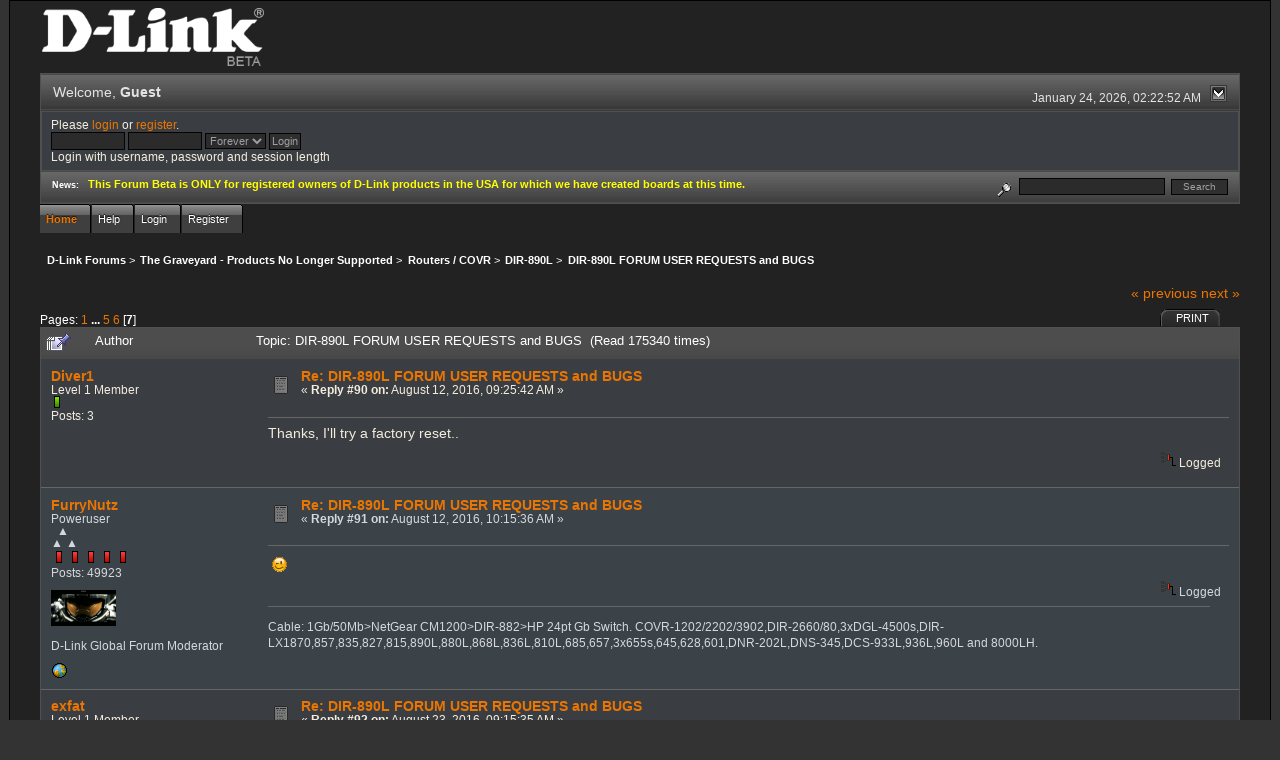

--- FILE ---
content_type: text/html; charset=ISO-8859-1
request_url: http://forums.dlink.com/index.php?PHPSESSID=sac49lgc2pfpptp5cbhs8ou8b5&topic=73912.0;prev_next=next
body_size: 11523
content:
<!DOCTYPE html PUBLIC "-//W3C//DTD XHTML 1.0 Transitional//EN" "http://www.w3.org/TR/xhtml1/DTD/xhtml1-transitional.dtd">
<html xmlns="http://www.w3.org/1999/xhtml"><head>
	<link rel="stylesheet" type="text/css" href="http://forums.dlink.com/Themes/blackrain_202/css/index.css?fin20" />
	<link rel="stylesheet" type="text/css" href="http://forums.dlink.com/Themes/blackrain_202/css/webkit.css" />
	<script type="text/javascript" src="http://forums.dlink.com/Themes/default/scripts/script.js?fin20"></script>
	<script type="text/javascript" src="http://forums.dlink.com/Themes/blackrain_202/scripts/jquery-1.6.4.min.js"></script>
	<script type="text/javascript" src="http://forums.dlink.com/Themes/blackrain_202/scripts/hoverIntent.js"></script>
	<script type="text/javascript" src="http://forums.dlink.com/Themes/blackrain_202/scripts/superfish.js"></script>
	<script type="text/javascript" src="http://forums.dlink.com/Themes/blackrain_202/scripts/theme.js?fin20"></script>
	<script type="text/javascript"><!-- // --><![CDATA[
		var smf_theme_url = "http://forums.dlink.com/Themes/blackrain_202";
		var smf_default_theme_url = "http://forums.dlink.com/Themes/default";
		var smf_images_url = "http://forums.dlink.com/Themes/blackrain_202/images";
		var smf_scripturl = "http://forums.dlink.com/index.php?PHPSESSID=sac49lgc2pfpptp5cbhs8ou8b5&amp;";
		var smf_iso_case_folding = false;
		var smf_charset = "ISO-8859-1";
		var ajax_notification_text = "Loading...";
		var ajax_notification_cancel_text = "Cancel";
	// ]]></script>
	<meta http-equiv="Content-Type" content="text/html; charset=ISO-8859-1" />
	<meta name="description" content="DIR-890L FORUM USER REQUESTS and BUGS" />
	<title>DIR-890L FORUM USER REQUESTS and BUGS</title>
	<meta name="robots" content="noindex" />
	<link rel="canonical" href="http://forums.dlink.com/index.php?topic=61577.90" />
	<link rel="help" href="http://forums.dlink.com/index.php?PHPSESSID=sac49lgc2pfpptp5cbhs8ou8b5&amp;action=help" />
	<link rel="search" href="http://forums.dlink.com/index.php?PHPSESSID=sac49lgc2pfpptp5cbhs8ou8b5&amp;action=search" />
	<link rel="contents" href="http://forums.dlink.com/index.php?PHPSESSID=sac49lgc2pfpptp5cbhs8ou8b5&amp;" />
	<link rel="alternate" type="application/rss+xml" title="D-Link Forums - RSS" href="http://forums.dlink.com/index.php?PHPSESSID=sac49lgc2pfpptp5cbhs8ou8b5&amp;type=rss;action=.xml" />
	<link rel="prev" href="http://forums.dlink.com/index.php?PHPSESSID=sac49lgc2pfpptp5cbhs8ou8b5&amp;topic=61577.0;prev_next=prev" />
	<link rel="next" href="http://forums.dlink.com/index.php?PHPSESSID=sac49lgc2pfpptp5cbhs8ou8b5&amp;topic=61577.0;prev_next=next" />
	<link rel="index" href="http://forums.dlink.com/index.php?PHPSESSID=sac49lgc2pfpptp5cbhs8ou8b5&amp;board=458.0" />
<script type="text/javascript">
	$(document).ready(function() { 
	$("#tabs6").superfish(); 
	});
</script>
<script type="text/javascript">
	$(document).ready(function() { 
	$("ul.admin_menu").superfish(); 
	});
</script>
</head>
<body>
<div id="br_wrap">
	 <div id="outsideborder1">
		  <div id="insideborder1">
				<table width="100%" cellpadding="0" cellspacing="0" border="0">
					 <tr>
				<td>
				<a href="http://forums.dlink.com/index.php?PHPSESSID=sac49lgc2pfpptp5cbhs8ou8b5&amp;" title=""><img src="http://forums.dlink.com/Themes/blackrain_202/images/dlink_beta_logo.png" style="cursor: pointer; margin: 2px; width: 222px; padding: 5px 0 5px 0; alt=""/></a>
				</td>
			</tr>
		</table>
	<div class="tborder">
		<div class="catbg" style="display: none;">
			<img class="floatright" id="smflogo" src="http://forums.dlink.com/Themes/blackrain_202/images/smflogo.png" alt="Simple Machines Forum" />
			<h1 id="forum_name">D-Link Forums
			</h1>
		</div>
		<ul id="greeting_section" class="reset titlebg2">
			<li id="time" class="smalltext floatright">
				January 24, 2026, 02:22:52 AM
				<img id="upshrink" src="http://forums.dlink.com/Themes/blackrain_202/images/upshrink.gif" alt="*" title="Shrink or expand the header." align="bottom" style="display: none;" />
			</li>
			<li id="name">Welcome, <em>Guest</em></li>
		</ul>
		<div id="user_section" class="bordercolor">
			<div class="windowbg2 clearfix">
				<script type="text/javascript" src="http://forums.dlink.com/Themes/default/scripts/sha1.js"></script>
				<form class="windowbg" id="guest_form" action="http://forums.dlink.com/index.php?PHPSESSID=sac49lgc2pfpptp5cbhs8ou8b5&amp;action=login2" method="post" accept-charset="ISO-8859-1"  onsubmit="hashLoginPassword(this, '3a97fa6c9f00219a640976a6340e16a4');">
					Please <a href="http://forums.dlink.com/index.php?PHPSESSID=sac49lgc2pfpptp5cbhs8ou8b5&amp;action=login">login</a> or <a href="http://forums.dlink.com/index.php?PHPSESSID=sac49lgc2pfpptp5cbhs8ou8b5&amp;action=register">register</a>.<br />
					<input type="text" name="user" size="10" class="input_text" />
					<input type="password" name="passwrd" size="10" class="input_password" />
					<select name="cookielength">
						<option value="60">1 Hour</option>
						<option value="1440">1 Day</option>
						<option value="10080">1 Week</option>
						<option value="43200">1 Month</option>
						<option value="-1" selected="selected">Forever</option>
					</select>
					<input type="submit" value="Login" class="button_submit" /><br />
					Login with username, password and session length
					<input type="hidden" name="hash_passwrd" value="" />
				</form>
			</div>
		</div>
		<div id="news_section" class="titlebg2 clearfix">
			<form class="floatright" id="search_form" action="http://forums.dlink.com/index.php?PHPSESSID=sac49lgc2pfpptp5cbhs8ou8b5&amp;action=search2" method="post" accept-charset="ISO-8859-1">
				<a href="http://forums.dlink.com/index.php?PHPSESSID=sac49lgc2pfpptp5cbhs8ou8b5&amp;action=search;advanced" title="Advanced search"><img id="advsearch" src="http://forums.dlink.com/Themes/blackrain_202/images/filter.gif" align="middle" alt="Advanced search" /></a>
				<input type="text" name="search" value="" style="width: 140px;" class="input_text" />&nbsp;
				<input type="submit" name="submit" value="Search" style="width: 11ex;" class="button_submit" />
				<input type="hidden" name="advanced" value="0" />
				<input type="hidden" name="topic" value="61577" />
			</form>
			<div id="random_news"><h3>News:</h3><p><span style="color: yellow;" class="bbc_color"><strong>This Forum Beta is ONLY for registered owners of D-Link products in the USA for which we have created boards at this time.</strong></span></p></div>
		</div>
	</div>
	<script type="text/javascript"><!-- // --><![CDATA[
		var oMainHeaderToggle = new smc_Toggle({
			bToggleEnabled: true,
			bCurrentlyCollapsed: false,
			aSwappableContainers: [
				'user_section',
				'news_section'
			],
			aSwapImages: [
				{
					sId: 'upshrink',
					srcExpanded: smf_images_url + '/upshrink.gif',
					altExpanded: 'Shrink or expand the header.',
					srcCollapsed: smf_images_url + '/upshrink2.gif',
					altCollapsed: 'Shrink or expand the header.'
				}
			],
			oThemeOptions: {
				bUseThemeSettings: false,
				sOptionName: 'collapse_header',
				sSessionVar: 'b130ff1f48',
				sSessionId: '3a97fa6c9f00219a640976a6340e16a4'
			},
			oCookieOptions: {
				bUseCookie: true,
				sCookieName: 'upshrink'
			}
		});
	// ]]></script>
		<ul id="tabs6">
				<li id="button_home">
					<a class="active " href="http://forums.dlink.com/index.php?PHPSESSID=sac49lgc2pfpptp5cbhs8ou8b5&amp;"><span>Home</span></a>
				</li>
				<li id="button_help">
					<a class="" href="http://forums.dlink.com/index.php?PHPSESSID=sac49lgc2pfpptp5cbhs8ou8b5&amp;action=help"><span>Help</span></a>
				</li>
				<li id="button_login">
					<a class="" href="http://forums.dlink.com/index.php?PHPSESSID=sac49lgc2pfpptp5cbhs8ou8b5&amp;action=login"><span>Login</span></a>
				</li>
				<li id="button_register">
					<a class="" href="http://forums.dlink.com/index.php?PHPSESSID=sac49lgc2pfpptp5cbhs8ou8b5&amp;action=register"><span>Register</span></a>
				</li>
			</ul>
  <div style="clear: both;"></div>
	<ul class="linktree" id="linktree_upper">
		<li>
			<a href="http://forums.dlink.com/index.php?PHPSESSID=sac49lgc2pfpptp5cbhs8ou8b5&amp;"><span>D-Link Forums</span></a> &gt;
		</li>
		<li>
			<a href="http://forums.dlink.com/index.php?PHPSESSID=sac49lgc2pfpptp5cbhs8ou8b5&amp;#c53"><span>The Graveyard - Products No Longer Supported</span></a> &gt;
		</li>
		<li>
			<a href="http://forums.dlink.com/index.php?PHPSESSID=sac49lgc2pfpptp5cbhs8ou8b5&amp;board=358.0"><span>Routers / COVR</span></a> &gt;
		</li>
		<li>
			<a href="http://forums.dlink.com/index.php?PHPSESSID=sac49lgc2pfpptp5cbhs8ou8b5&amp;board=458.0"><span>DIR-890L</span></a> &gt;
		</li>
		<li class="last">
			<a href="http://forums.dlink.com/index.php?PHPSESSID=sac49lgc2pfpptp5cbhs8ou8b5&amp;topic=61577.0"><span>DIR-890L FORUM USER REQUESTS and BUGS</span></a>
		</li>
	</ul>
	<div id="bodyarea">
<a id="top"></a>
<a id="msg272047"></a>
<div class="clearfix margintop" id="postbuttons">
	<div class="next"><a href="http://forums.dlink.com/index.php?PHPSESSID=sac49lgc2pfpptp5cbhs8ou8b5&amp;topic=61577.0;prev_next=prev#new">&laquo; previous</a> <a href="http://forums.dlink.com/index.php?PHPSESSID=sac49lgc2pfpptp5cbhs8ou8b5&amp;topic=61577.0;prev_next=next#new">next &raquo;</a></div>
	<div class="margintop middletext floatleft">Pages: <a class="navPages" href="http://forums.dlink.com/index.php?PHPSESSID=sac49lgc2pfpptp5cbhs8ou8b5&amp;topic=61577.0">1</a> <span style="font-weight: bold;" onclick="expandPages(this, 'http://forums.dlink.com/index.php'+'?topic=61577.%1$d', 15, 60, 15);" onmouseover="this.style.cursor = 'pointer';"> ... </span><a class="navPages" href="http://forums.dlink.com/index.php?PHPSESSID=sac49lgc2pfpptp5cbhs8ou8b5&amp;topic=61577.60">5</a> <a class="navPages" href="http://forums.dlink.com/index.php?PHPSESSID=sac49lgc2pfpptp5cbhs8ou8b5&amp;topic=61577.75">6</a> [<strong>7</strong>] </div>
	<div class="nav floatright">
		<div class="buttonlist_bottom">
			<ul class="reset clearfix">
				<li class="last"><a class="button_strip_print" href="http://forums.dlink.com/index.php?PHPSESSID=sac49lgc2pfpptp5cbhs8ou8b5&amp;action=printpage;topic=61577.0" rel="new_win nofollow"><span>Print</span></a></li>
			</ul>
		</div></div>
</div>
<div id="forumposts" class="tborder">
	<h3 class="catbg3">
		<img src="http://forums.dlink.com/Themes/blackrain_202/images/topic/veryhot_post_sticky.gif" align="bottom" alt="" />
		<span>Author</span>
		<span id="top_subject">Topic: DIR-890L FORUM USER REQUESTS and BUGS &nbsp;(Read 175340 times)</span>
	</h3>
	<form action="http://forums.dlink.com/index.php?PHPSESSID=sac49lgc2pfpptp5cbhs8ou8b5&amp;action=quickmod2;topic=61577.90" method="post" accept-charset="ISO-8859-1" name="quickModForm" id="quickModForm" style="margin: 0;" onsubmit="return oQuickModify.bInEditMode ? oQuickModify.modifySave('3a97fa6c9f00219a640976a6340e16a4', 'b130ff1f48') : false">
		<div class="bordercolor">
			<div class="clearfix windowbg largepadding">
				<div class="floatleft poster">
					<h4><a href="http://forums.dlink.com/index.php?PHPSESSID=sac49lgc2pfpptp5cbhs8ou8b5&amp;action=profile;u=93482" title="View the profile of Diver1">Diver1</a></h4>
					<ul class="reset smalltext" id="msg_272047_extra_info">
						<li>Level 1 Member</li>
						<li><img src="http://forums.dlink.com/Themes/blackrain_202/images/star.gif" alt="*" /></li>
						<li>Posts: 3</li>
						<li class="margintop">
							<ul class="reset nolist">
							</ul>
						</li>
					</ul>
				</div>
				<div class="postarea">
					<div class="flow_hidden">
						<div class="keyinfo">
							<div class="messageicon"><img src="http://forums.dlink.com/Themes/blackrain_202/images/post/xx.gif" alt="" border="0" /></div>
							<h5 id="subject_272047">
								<a href="http://forums.dlink.com/index.php?PHPSESSID=sac49lgc2pfpptp5cbhs8ou8b5&amp;topic=61577.msg272047#msg272047" rel="nofollow">Re: DIR-890L FORUM USER REQUESTS and BUGS</a>
							</h5>
							<div class="smalltext">&#171; <strong>Reply #90 on:</strong> August 12, 2016, 09:25:42 AM &#187;</div>
							<div id="msg_272047_quick_mod"></div>
						</div>
					</div>
					<div class="post">
						<hr class="hrcolor" width="100%" size="1" />
						<div class="inner" id="msg_272047">Thanks, I&#039;ll try a factory reset..</div>
					</div>
				</div>
				<div class="moderatorbar">
					<div class="smalltext floatleft" id="modified_272047">
					</div>
					<div class="smalltext largepadding floatright">
						<img src="http://forums.dlink.com/Themes/blackrain_202/images/ip.gif" alt="" border="0" />
						Logged
					</div>
				</div>
			</div>
		</div>
		<div class="bordercolor">
			<a id="msg272049"></a>
			<div class="clearfix topborder windowbg2 largepadding">
				<div class="floatleft poster">
					<h4><a href="http://forums.dlink.com/index.php?PHPSESSID=sac49lgc2pfpptp5cbhs8ou8b5&amp;action=profile;u=17663" title="View the profile of FurryNutz">FurryNutz</a></h4>
					<ul class="reset smalltext" id="msg_272049_extra_info">
						<li>Poweruser</li>
						<li>  &#9650;<br>&#9650; &#9650;</li>
						<li><img src="http://forums.dlink.com/Themes/blackrain_202/images/staradmin_original.gif" alt="*" /><img src="http://forums.dlink.com/Themes/blackrain_202/images/staradmin_original.gif" alt="*" /><img src="http://forums.dlink.com/Themes/blackrain_202/images/staradmin_original.gif" alt="*" /><img src="http://forums.dlink.com/Themes/blackrain_202/images/staradmin_original.gif" alt="*" /><img src="http://forums.dlink.com/Themes/blackrain_202/images/staradmin_original.gif" alt="*" /></li>
						<li>Posts: 49923</li>
						<li class="margintop" style="overflow: auto;"><img class="avatar" src="http://forums.dlink.com/index.php?PHPSESSID=sac49lgc2pfpptp5cbhs8ou8b5&amp;action=dlattach;attach=1933;type=avatar" alt="" /></li>
						<li class="margintop">D-Link Global Forum Moderator</li>
						<li class="margintop">
							<ul class="reset nolist">
								<li><a href="http://forums.dlink.com/index.php?PHPSESSID=sac49lgc2pfpptp5cbhs8ou8b5&amp;topic=54498.0" title="Router Troubleshooting" target="_blank" class="new_win"><img src="http://forums.dlink.com/Themes/blackrain_202/images/www_sm.gif" alt="Router Troubleshooting" border="0" /></a></li>
							</ul>
						</li>
					</ul>
				</div>
				<div class="postarea">
					<div class="flow_hidden">
						<div class="keyinfo">
							<div class="messageicon"><img src="http://forums.dlink.com/Themes/blackrain_202/images/post/xx.gif" alt="" border="0" /></div>
							<h5 id="subject_272049">
								<a href="http://forums.dlink.com/index.php?PHPSESSID=sac49lgc2pfpptp5cbhs8ou8b5&amp;topic=61577.msg272049#msg272049" rel="nofollow">Re: DIR-890L FORUM USER REQUESTS and BUGS</a>
							</h5>
							<div class="smalltext">&#171; <strong>Reply #91 on:</strong> August 12, 2016, 10:15:36 AM &#187;</div>
							<div id="msg_272049_quick_mod"></div>
						</div>
					</div>
					<div class="post">
						<hr class="hrcolor" width="100%" size="1" />
						<div class="inner" id="msg_272049">&nbsp;<img src="http://forums.dlink.com/Smileys/default/wink.gif" alt=";&#41;" title="Wink" class="smiley" /></div>
					</div>
				</div>
				<div class="moderatorbar">
					<div class="smalltext floatleft" id="modified_272049">
					</div>
					<div class="smalltext largepadding floatright">
						<img src="http://forums.dlink.com/Themes/blackrain_202/images/ip.gif" alt="" border="0" />
						Logged
					</div>
					<div class="signature" id="msg_272049_signature">Cable: 1Gb/50Mb&gt;NetGear CM1200&gt;DIR-882&gt;HP 24pt Gb Switch. COVR-1202/2202/3902,DIR-2660/80,3xDGL-4500s,DIR-LX1870,857,835,827,815,890L,880L,868L,836L,810L,685,657,3x655s,645,628,601,DNR-202L,DNS-345,DCS-933L,936L,960L and 8000LH.</div>
				</div>
			</div>
		</div>
		<div class="bordercolor">
			<a id="msg272459"></a>
			<div class="clearfix topborder windowbg largepadding">
				<div class="floatleft poster">
					<h4><a href="http://forums.dlink.com/index.php?PHPSESSID=sac49lgc2pfpptp5cbhs8ou8b5&amp;action=profile;u=92566" title="View the profile of exfat">exfat</a></h4>
					<ul class="reset smalltext" id="msg_272459_extra_info">
						<li>Level 1 Member</li>
						<li><img src="http://forums.dlink.com/Themes/blackrain_202/images/star.gif" alt="*" /></li>
						<li>Posts: 3</li>
						<li class="margintop">
							<ul class="reset nolist">
							</ul>
						</li>
					</ul>
				</div>
				<div class="postarea">
					<div class="flow_hidden">
						<div class="keyinfo">
							<div class="messageicon"><img src="http://forums.dlink.com/Themes/blackrain_202/images/post/xx.gif" alt="" border="0" /></div>
							<h5 id="subject_272459">
								<a href="http://forums.dlink.com/index.php?PHPSESSID=sac49lgc2pfpptp5cbhs8ou8b5&amp;topic=61577.msg272459#msg272459" rel="nofollow">Re: DIR-890L FORUM USER REQUESTS and BUGS</a>
							</h5>
							<div class="smalltext">&#171; <strong>Reply #92 on:</strong> August 23, 2016, 09:15:35 AM &#187;</div>
							<div id="msg_272459_quick_mod"></div>
						</div>
					</div>
					<div class="post">
						<hr class="hrcolor" width="100%" size="1" />
						<div class="inner" id="msg_272459"><div class="quoteheader"><div class="topslice_quote"><a href="http://forums.dlink.com/index.php?PHPSESSID=sac49lgc2pfpptp5cbhs8ou8b5&amp;topic=61577.msg270147#msg270147">Quote from: FurryNutz on June 12, 2016, 10:29:27 AM</a></div></div><blockquote class="bbc_standard_quote"><br />NTFS works for me on my OSX devices. Has for years.<br /><br />D-Link reserved exFat for there NAS storage systems. Not much call for that level of feature for home class routers where NTFS works for general use. Even though routers can handle some storage solutions, it&#039;s not meant to compete with NAS solutions so you wont get same performances as NAS. Especially with USB being a bottle neck and the many kinds of USB drives and drives that are inside them. <br /><br />I recommend if you wanting exFat solutions and good storage performances, NAS should be on your list of items to review and consider. I enjoy my DNS-345 greatly.<br /><br /><div class="quoteheader"><div class="topslice_quote"><a href="http://forums.dlink.com/index.php?PHPSESSID=sac49lgc2pfpptp5cbhs8ou8b5&amp;topic=61577.msg270143#msg270143">Quote from: exfat on June 12, 2016, 08:59:01 AM</a></div></div><blockquote class="bbc_alternate_quote">UI bug in 1.09 - navigation headers disappear when you navigate deeper into certain areas, and you have to use the &quot;back&quot; option to get to where you started since the header is missing.<br /><br />The lack of exFAT support is surprising - and disappointing - an excellent cross-OS format.&nbsp; D-Link should prioritize this - would make life a lot easier for those with both OS X and Windows computers.<br /></blockquote><div class="quotefooter"><div class="botslice_quote"></div></div></blockquote><div class="quotefooter"><div class="botslice_quote"></div></div><br />Come on, using NTFS drives with OS X is an utter mess - assuming you want WRITE access...&nbsp; You need 3rd party software and have a good deal of faith.<br /><br />NTFS is overly proprietary - ExFat is far more universal.&nbsp; If D-Link can do ExFat (obviously they can) then it&#039;s simply pigheaded not to implement it.<br /><br />In any case, my damn 890L AC3200 lost it&#039;s WAN port over the weekend - so I bought an ASUS instead.&nbsp; What a fantastic software difference!&nbsp; The ASUS has vastly superior options - makes the 890L&#039;s software look like garbage.</div>
					</div>
				</div>
				<div class="moderatorbar">
					<div class="smalltext floatleft" id="modified_272459">
					</div>
					<div class="smalltext largepadding floatright">
						<img src="http://forums.dlink.com/Themes/blackrain_202/images/ip.gif" alt="" border="0" />
						Logged
					</div>
				</div>
			</div>
		</div>
		<div class="bordercolor">
			<a id="msg272466"></a>
			<div class="clearfix topborder windowbg2 largepadding">
				<div class="floatleft poster">
					<h4><a href="http://forums.dlink.com/index.php?PHPSESSID=sac49lgc2pfpptp5cbhs8ou8b5&amp;action=profile;u=17663" title="View the profile of FurryNutz">FurryNutz</a></h4>
					<ul class="reset smalltext" id="msg_272466_extra_info">
						<li>Poweruser</li>
						<li>  &#9650;<br>&#9650; &#9650;</li>
						<li><img src="http://forums.dlink.com/Themes/blackrain_202/images/staradmin_original.gif" alt="*" /><img src="http://forums.dlink.com/Themes/blackrain_202/images/staradmin_original.gif" alt="*" /><img src="http://forums.dlink.com/Themes/blackrain_202/images/staradmin_original.gif" alt="*" /><img src="http://forums.dlink.com/Themes/blackrain_202/images/staradmin_original.gif" alt="*" /><img src="http://forums.dlink.com/Themes/blackrain_202/images/staradmin_original.gif" alt="*" /></li>
						<li>Posts: 49923</li>
						<li class="margintop" style="overflow: auto;"><img class="avatar" src="http://forums.dlink.com/index.php?PHPSESSID=sac49lgc2pfpptp5cbhs8ou8b5&amp;action=dlattach;attach=1933;type=avatar" alt="" /></li>
						<li class="margintop">D-Link Global Forum Moderator</li>
						<li class="margintop">
							<ul class="reset nolist">
								<li><a href="http://forums.dlink.com/index.php?PHPSESSID=sac49lgc2pfpptp5cbhs8ou8b5&amp;topic=54498.0" title="Router Troubleshooting" target="_blank" class="new_win"><img src="http://forums.dlink.com/Themes/blackrain_202/images/www_sm.gif" alt="Router Troubleshooting" border="0" /></a></li>
							</ul>
						</li>
					</ul>
				</div>
				<div class="postarea">
					<div class="flow_hidden">
						<div class="keyinfo">
							<div class="messageicon"><img src="http://forums.dlink.com/Themes/blackrain_202/images/post/xx.gif" alt="" border="0" /></div>
							<h5 id="subject_272466">
								<a href="http://forums.dlink.com/index.php?PHPSESSID=sac49lgc2pfpptp5cbhs8ou8b5&amp;topic=61577.msg272466#msg272466" rel="nofollow">Re: DIR-890L FORUM USER REQUESTS and BUGS</a>
							</h5>
							<div class="smalltext">&#171; <strong>Reply #93 on:</strong> August 23, 2016, 10:11:49 AM &#187;</div>
							<div id="msg_272466_quick_mod"></div>
						</div>
					</div>
					<div class="post">
						<hr class="hrcolor" width="100%" size="1" />
						<div class="inner" id="msg_272466">How NTFS is designed, you&#039;ll need to talk to MS about that. Over all exFat is reserved for NAS for D-Link. This is considered not a bug.&nbsp; <img src="http://forums.dlink.com/Smileys/default/rolleyes.gif" alt="&#58;&#58;&#41;" title="Roll Eyes" class="smiley" /><br /><br />So just saying that the WAN port was lost doesn&#039;t mean the unit is bad with out doing troubleshooting. Anyways, seems like you moved on. <br /><br />Enjoying my 890L just fine. Others are too.<br /><br />Good Luck. <br /><br /><div class="quoteheader"><div class="topslice_quote"><a href="http://forums.dlink.com/index.php?PHPSESSID=sac49lgc2pfpptp5cbhs8ou8b5&amp;topic=61577.msg272459#msg272459">Quote from: exfat on August 23, 2016, 09:15:35 AM</a></div></div><blockquote class="bbc_standard_quote"><div class="quoteheader"><div class="topslice_quote"><a href="http://forums.dlink.com/index.php?PHPSESSID=sac49lgc2pfpptp5cbhs8ou8b5&amp;topic=61577.msg270147#msg270147">Quote from: FurryNutz on June 12, 2016, 10:29:27 AM</a></div></div><blockquote class="bbc_alternate_quote"><br />NTFS works for me on my OSX devices. Has for years.<br /><br />D-Link reserved exFat for there NAS storage systems. Not much call for that level of feature for home class routers where NTFS works for general use. Even though routers can handle some storage solutions, it&#039;s not meant to compete with NAS solutions so you wont get same performances as NAS. Especially with USB being a bottle neck and the many kinds of USB drives and drives that are inside them. <br /><br />I recommend if you wanting exFat solutions and good storage performances, NAS should be on your list of items to review and consider. I enjoy my DNS-345 greatly.<br /><br /><div class="quoteheader"><div class="topslice_quote"><a href="http://forums.dlink.com/index.php?PHPSESSID=sac49lgc2pfpptp5cbhs8ou8b5&amp;topic=61577.msg270143#msg270143">Quote from: exfat on June 12, 2016, 08:59:01 AM</a></div></div><blockquote class="bbc_standard_quote">UI bug in 1.09 - navigation headers disappear when you navigate deeper into certain areas, and you have to use the &quot;back&quot; option to get to where you started since the header is missing.<br /><br />The lack of exFAT support is surprising - and disappointing - an excellent cross-OS format.&nbsp; D-Link should prioritize this - would make life a lot easier for those with both OS X and Windows computers.<br /></blockquote><div class="quotefooter"><div class="botslice_quote"></div></div></blockquote><div class="quotefooter"><div class="botslice_quote"></div></div><br />Come on, using NTFS drives with OS X is an utter mess - assuming you want WRITE access...&nbsp; You need 3rd party software and have a good deal of faith.<br /><br />NTFS is overly proprietary - ExFat is far more universal.&nbsp; If D-Link can do ExFat (obviously they can) then it&#039;s simply pigheaded not to implement it.<br /><br />In any case, my damn 890L AC3200 lost it&#039;s WAN port over the weekend - so I bought an ASUS instead.&nbsp; What a fantastic software difference!&nbsp; The ASUS has vastly superior options - makes the 890L&#039;s software look like garbage.<br /></blockquote><div class="quotefooter"><div class="botslice_quote"></div></div></div>
					</div>
				</div>
				<div class="moderatorbar">
					<div class="smalltext floatleft" id="modified_272466">
						&#171; <em>Last Edit: August 24, 2016, 02:07:59 PM by FurryNutz</em> &#187;
					</div>
					<div class="smalltext largepadding floatright">
						<img src="http://forums.dlink.com/Themes/blackrain_202/images/ip.gif" alt="" border="0" />
						Logged
					</div>
					<div class="signature" id="msg_272466_signature">Cable: 1Gb/50Mb&gt;NetGear CM1200&gt;DIR-882&gt;HP 24pt Gb Switch. COVR-1202/2202/3902,DIR-2660/80,3xDGL-4500s,DIR-LX1870,857,835,827,815,890L,880L,868L,836L,810L,685,657,3x655s,645,628,601,DNR-202L,DNS-345,DCS-933L,936L,960L and 8000LH.</div>
				</div>
			</div>
		</div>
		<div class="bordercolor">
			<a id="msg272935"></a>
			<div class="clearfix topborder windowbg largepadding">
				<div class="floatleft poster">
					<h4><a href="http://forums.dlink.com/index.php?PHPSESSID=sac49lgc2pfpptp5cbhs8ou8b5&amp;action=profile;u=17663" title="View the profile of FurryNutz">FurryNutz</a></h4>
					<ul class="reset smalltext" id="msg_272935_extra_info">
						<li>Poweruser</li>
						<li>  &#9650;<br>&#9650; &#9650;</li>
						<li><img src="http://forums.dlink.com/Themes/blackrain_202/images/staradmin_original.gif" alt="*" /><img src="http://forums.dlink.com/Themes/blackrain_202/images/staradmin_original.gif" alt="*" /><img src="http://forums.dlink.com/Themes/blackrain_202/images/staradmin_original.gif" alt="*" /><img src="http://forums.dlink.com/Themes/blackrain_202/images/staradmin_original.gif" alt="*" /><img src="http://forums.dlink.com/Themes/blackrain_202/images/staradmin_original.gif" alt="*" /></li>
						<li>Posts: 49923</li>
						<li class="margintop" style="overflow: auto;"><img class="avatar" src="http://forums.dlink.com/index.php?PHPSESSID=sac49lgc2pfpptp5cbhs8ou8b5&amp;action=dlattach;attach=1933;type=avatar" alt="" /></li>
						<li class="margintop">D-Link Global Forum Moderator</li>
						<li class="margintop">
							<ul class="reset nolist">
								<li><a href="http://forums.dlink.com/index.php?PHPSESSID=sac49lgc2pfpptp5cbhs8ou8b5&amp;topic=54498.0" title="Router Troubleshooting" target="_blank" class="new_win"><img src="http://forums.dlink.com/Themes/blackrain_202/images/www_sm.gif" alt="Router Troubleshooting" border="0" /></a></li>
							</ul>
						</li>
					</ul>
				</div>
				<div class="postarea">
					<div class="flow_hidden">
						<div class="keyinfo">
							<div class="messageicon"><img src="http://forums.dlink.com/Themes/blackrain_202/images/post/xx.gif" alt="" border="0" /></div>
							<h5 id="subject_272935">
								<a href="http://forums.dlink.com/index.php?PHPSESSID=sac49lgc2pfpptp5cbhs8ou8b5&amp;topic=61577.msg272935#msg272935" rel="nofollow">Re: DIR-890L FORUM USER REQUESTS and BUGS</a>
							</h5>
							<div class="smalltext">&#171; <strong>Reply #94 on:</strong> September 01, 2016, 10:08:42 AM &#187;</div>
							<div id="msg_272935_quick_mod"></div>
						</div>
					</div>
					<div class="post">
						<hr class="hrcolor" width="100%" size="1" />
						<div class="inner" id="msg_272935"><span style="text-shadow: red 1px 1px 1px">Bugs:</span> <span style="color: pink;" class="bbc_color">v1.10 B07</span><br />1. After setting up QoS, selected auto detect speeds and setting By Application, I drag and dropped Games in to the Highest section, Streaming into the High section and Chat and Social Networking and Email into the Medium section and Saved settings. Coming back to the QoS UI section again later on, I notice that the Priority sections displayed as blank or empty. Used OSX 10.10.5 and Safari and Windows 10 and IE11 when configuring QoS. Also viewed with current version of Opera. I presume the tiles should be displayed as configured and persist. <br /><br />2. One of Two XB1 game consoles don&#039;t show in game (BO3) Open NAT status, one console does, one shows Moderate or Strict while online at the same time while gaming. Setting up IP address reservations for each console, .198 and .199. uPnP is enabled. DNS Relay is disabled. Rebooted the router after configuration was set up. XBL1 were turned back off after making IP address reservation change. Then 1st XB1 was powered on. Xbox Live dashboard networking settings shows <span style="color: lightgreen;" class="bbc_color">OPEN NAT</span>. Loading BO3 game shows <span style="color: lightgreen;" class="bbc_color">OPEN NAT</span>. Powering up the 2nd XB1, Xbox Live dashboard networking settings shows <span style="color: lightgreen;" class="bbc_color">OPEN NAT</span>. Loading BO3 game shows <span style="color: pink;" class="bbc_color">MODERATE NAT</span> for the 2nd XB1. Later on after the 2nd XB1 was power cycled due to getting separated from the hosting team lobby, the 2nd XB1 gamer could not re-join the gaming group so power cycling the XB1 is a suggested solution to re-gain access to the team lobby. After the XB1 was power cycled, in game NAT showed <span style="color: pink;" class="bbc_color">STRICT NAT</span>. Possible cause maybe due to bug #1 and the persistence of the By Application and saving the configuration may not be working correctly. Gaming was ok however signal bars fluctuated in the Yellow while gaming with two consoles running at the same time and in the same game. Ping times in game were around 80ms. <br /><strong><span class="bbc_u"><span style="color: yellow;" class="bbc_color">NOTE:</span></span></strong> In game OPEN NAT can be achieved and has been seen on two or more XB1 consoles when using a older generation DIR series router. most resent tested router was my DIR-655 Rev B v2.11NA using the configuration seen here:<br /><a href="http://forums.dlink.com/index.php?PHPSESSID=sac49lgc2pfpptp5cbhs8ou8b5&amp;topic=42011.0" class="bbc_link" target="_blank"><span style="color: limegreen;" class="bbc_color">Gaming and QoS for XBL</span></a><br /><br />3. Having about 18 reservations, I came back a few days later to see if I could add another IP reservation for a device that had not been given one, iPhone 4S. Soon as I enabled the reservation and selected Save, I received the reservation limit has been reached. I rebooted the router and tired a different browser and this time I attempted just to rename the device and still received the reservation limit message. This is on OSX 10.10.5 and latest versions Safari and Opera browsers. Seems like a reboot doesn&#039;t help and once the limit message has been tripped, you can&#039;t do anything else. I can remove the reservation for other devices however after doing that and rebooting the router, the message still appears when I either edit the device name or try to reserve another reservation. The only way to work around this is to do a factory reset which is not a good solution. <span class="bbc_u">This as been an on going problem since the 8##L series came out and were all hoping to see a fix for this.</span>&nbsp; <img src="http://forums.dlink.com/Smileys/default/cry.gif" alt="&#58;&#039;&#40;" title="Cry" class="smiley" /><br /><br />4. Bad Wireless performance and some ISP service disconnections seen with this version of FW: <br /><a href="http://forums.dlink.com/index.php?PHPSESSID=sac49lgc2pfpptp5cbhs8ou8b5&amp;topic=65499.msg273001#msg273001" class="bbc_link" target="_blank">http://forums.dlink.com/index.php?topic=65499.msg273001#msg273001</a><br /><a href="http://forums.dlink.com/index.php?PHPSESSID=sac49lgc2pfpptp5cbhs8ou8b5&amp;topic=65499.msg273046#msg273046" class="bbc_link" target="_blank">http://forums.dlink.com/index.php?topic=65499.msg273046#msg273046</a><br /><a href="http://forums.dlink.com/index.php?PHPSESSID=sac49lgc2pfpptp5cbhs8ou8b5&amp;topic=65499.msg273038#msg273038" class="bbc_link" target="_blank">http://forums.dlink.com/index.php?topic=65499.msg273038#msg273038</a><br />Possible Smart Connect issue involved as well...<a href="http://forums.dlink.com/index.php?PHPSESSID=sac49lgc2pfpptp5cbhs8ou8b5&amp;topic=65499.msg273081#msg273081" class="bbc_link" target="_blank">http://forums.dlink.com/index.php?topic=65499.msg273081#msg273081</a><br />Reverting back to v1.09 seems to resolve issues seen with v1.10 that users are experiencing. <br /><br /><span style="text-shadow: green 1px 1px 1px">Feature Request:</span><br />1. Please increase the device reservation to 50 or make the reservation unlimited. We are finding more and more home users have more than 30 devices in a multi- person home and average users find it handy and helpful to use reservations when configuring routers for there needs. </div>
					</div>
				</div>
				<div class="moderatorbar">
					<div class="smalltext floatleft" id="modified_272935">
						&#171; <em>Last Edit: September 06, 2016, 07:19:48 AM by FurryNutz</em> &#187;
					</div>
					<div class="smalltext largepadding floatright">
						<img src="http://forums.dlink.com/Themes/blackrain_202/images/ip.gif" alt="" border="0" />
						Logged
					</div>
					<div class="signature" id="msg_272935_signature">Cable: 1Gb/50Mb&gt;NetGear CM1200&gt;DIR-882&gt;HP 24pt Gb Switch. COVR-1202/2202/3902,DIR-2660/80,3xDGL-4500s,DIR-LX1870,857,835,827,815,890L,880L,868L,836L,810L,685,657,3x655s,645,628,601,DNR-202L,DNS-345,DCS-933L,936L,960L and 8000LH.</div>
				</div>
			</div>
		</div>
		<div class="bordercolor">
			<a id="msg273052"></a>
			<div class="clearfix topborder windowbg2 largepadding">
				<div class="floatleft poster">
					<h4><a href="http://forums.dlink.com/index.php?PHPSESSID=sac49lgc2pfpptp5cbhs8ou8b5&amp;action=profile;u=88257" title="View the profile of BiggShooter">BiggShooter</a></h4>
					<ul class="reset smalltext" id="msg_273052_extra_info">
						<li>Level 3 Member</li>
						<li><img src="http://forums.dlink.com/Themes/blackrain_202/images/star.gif" alt="*" /><img src="http://forums.dlink.com/Themes/blackrain_202/images/star.gif" alt="*" /><img src="http://forums.dlink.com/Themes/blackrain_202/images/star.gif" alt="*" /></li>
						<li>Posts: 173</li>
						<li class="margintop" style="overflow: auto;"><img class="avatar" src="http://www.talenthq.com/wp-content/uploads/2009/03/nd.jpg" width="65" height="65" alt="" /></li>
						<li class="margintop">BiggShooter is BACK!</li>
						<li class="margintop">
							<ul class="reset nolist">
							</ul>
						</li>
					</ul>
				</div>
				<div class="postarea">
					<div class="flow_hidden">
						<div class="keyinfo">
							<div class="messageicon"><img src="http://forums.dlink.com/Themes/blackrain_202/images/post/xx.gif" alt="" border="0" /></div>
							<h5 id="subject_273052">
								<a href="http://forums.dlink.com/index.php?PHPSESSID=sac49lgc2pfpptp5cbhs8ou8b5&amp;topic=61577.msg273052#msg273052" rel="nofollow">Re: DIR-890L FORUM USER REQUESTS and BUGS</a>
							</h5>
							<div class="smalltext">&#171; <strong>Reply #95 on:</strong> September 05, 2016, 10:28:00 AM &#187;</div>
							<div id="msg_273052_quick_mod"></div>
						</div>
					</div>
					<div class="post">
						<hr class="hrcolor" width="100%" size="1" />
						<div class="inner" id="msg_273052"><div class="quoteheader"><div class="topslice_quote"><a href="http://forums.dlink.com/index.php?PHPSESSID=sac49lgc2pfpptp5cbhs8ou8b5&amp;topic=61577.msg272935#msg272935">Quote from: FurryNutz on September 01, 2016, 10:08:42 AM</a></div></div><blockquote class="bbc_standard_quote">Possible Bug: <span style="color: pink;" class="bbc_color">v1.10 B07</span><br />1. After setting up QoS, selected auto detect speeds and setting By Application, I drag and dropped Games in to the Highest section, Streaming into the High section and Chat and Social Networking and Email into the Medium section and Saved settings. Coming back to the QoS UI section again later on, I notice that the Priority sections displayed as blank or empty. Used OSX 10.10.5 and Safari and Windows 10 and IE11 when configuring QoS. Also viewed with current version of Opera. I presume the tiles should be displayed as configured and persist. <br /><br />2. One of Two XB1 game consoles don&#039;t show in game (BO3) Open NAT status, one console does, one shows Moderate or Strict while online at the same time while gaming. Setting up IP address reservations for each console, .198 and .199. uPnP is enabled. DNS Relay is disabled. Rebooted the router after configuration was set up. XBL1 were turned back off after making IP address reservation change. Then 1st XB1 was powered on. Xbox Live dashboard networking settings shows <span style="color: lightgreen;" class="bbc_color">OPEN NAT</span>. Loading BO3 game shows <span style="color: lightgreen;" class="bbc_color">OPEN NAT</span>. Powering up the 2nd XB1, Xbox Live dashboard networking settings shows <span style="color: lightgreen;" class="bbc_color">OPEN NAT</span>. Loading BO3 game shows <span style="color: pink;" class="bbc_color">MODERATE NAT</span> for the 2nd XB1. Later on after the 2nd XB1 was power cycled due to getting separated from the hosting team lobby, the 2nd XB1 gamer could not re-join the gaming group so power cycling the XB1 is a suggested solution to re-gain access to the team lobby. After the XB1 was power cycled, in game NAT showed <span style="color: pink;" class="bbc_color">STRICT NAT</span>. Possible cause maybe due to bug #1 and the persistence of the By Application and saving the configuration may not be working correctly. Gaming was ok however signal bars fluctuated in the Yellow while gaming with two consoles running at the same time and in the same game. Ping times in game were around 80ms. <br /><strong><span class="bbc_u"><span style="color: yellow;" class="bbc_color">NOTE:</span></span></strong> In game OPEN NAT can be achieved and has been seen on two or more XB1 consoles when using a older generation DIR series router. most resent tested router was my DIR-655 Rev B v2.11NA using the configuration seen here:<br /><a href="http://forums.dlink.com/index.php?PHPSESSID=sac49lgc2pfpptp5cbhs8ou8b5&amp;topic=42011.0" class="bbc_link" target="_blank"><span style="color: limegreen;" class="bbc_color">Gaming and QoS for XBL</span></a><br /><br />3. Having about 18 reservations, I came back a few days later to see if I could add another IP reservation for a device that had not been given one, iPhone 4S. Soon as I enabled the reservation and selected Save, I received the reservation limit has been reached. I rebooted the router and tired a different browser and this time I attempted just to rename the device and still received the reservation limit message. This is on OSX 10.10.5 and latest versions Safari and Opera browsers. Seems like a reboot doesn&#039;t help and once the limit message has been tripped, you can&#039;t do anything else. I can remove the reservation for other devices however after doing that and rebooting the router, the message still appears when I either edit the device name or try to reserve another reservation. The only way to work around this is to do a factory reset which is not a good solution. This as been an on going problem since the 8##L series came out and were all hoping to see a fix for this.&nbsp; <img src="http://forums.dlink.com/Smileys/default/cry.gif" alt="&#58;&#039;&#40;" title="Cry" class="smiley" /><br /></blockquote><div class="quotefooter"><div class="botslice_quote"></div></div><br />I&#039;m seeing the EXACT SAME ISSUES Furry.&nbsp; This has been an issue since the release of the 890L (device reservation / renaming).&nbsp; D&#039;LINK - PLEASE DROP THE DHCP RESERVATION LIMIT!&nbsp; With today&#039;s technology and most everything having wifi connectivity, it would be nice to reserve IP addresses for AS MANY devices as we wish.&nbsp; </div>
					</div>
				</div>
				<div class="moderatorbar">
					<div class="smalltext floatleft" id="modified_273052">
					</div>
					<div class="smalltext largepadding floatright">
						<img src="http://forums.dlink.com/Themes/blackrain_202/images/ip.gif" alt="" border="0" />
						Logged
					</div>
					<div class="signature" id="msg_273052_signature">My Setup: Cable (200Mbps / 12 Mbps) &gt; Modem (Netgear CM1000) &gt; Router (D-Link DIR-XXXX) &gt; Switch (Netgear Nighthawk S8000 Gaming &amp; Streaming Switch) (HP Pro Curve Switch x2 - J9449-60001)<br /><br />aka Vigilante</div>
				</div>
			</div>
		</div>
		<div class="bordercolor">
			<a id="msg273076"></a>
			<div class="clearfix topborder windowbg largepadding">
				<div class="floatleft poster">
					<h4><a href="http://forums.dlink.com/index.php?PHPSESSID=sac49lgc2pfpptp5cbhs8ou8b5&amp;action=profile;u=17663" title="View the profile of FurryNutz">FurryNutz</a></h4>
					<ul class="reset smalltext" id="msg_273076_extra_info">
						<li>Poweruser</li>
						<li>  &#9650;<br>&#9650; &#9650;</li>
						<li><img src="http://forums.dlink.com/Themes/blackrain_202/images/staradmin_original.gif" alt="*" /><img src="http://forums.dlink.com/Themes/blackrain_202/images/staradmin_original.gif" alt="*" /><img src="http://forums.dlink.com/Themes/blackrain_202/images/staradmin_original.gif" alt="*" /><img src="http://forums.dlink.com/Themes/blackrain_202/images/staradmin_original.gif" alt="*" /><img src="http://forums.dlink.com/Themes/blackrain_202/images/staradmin_original.gif" alt="*" /></li>
						<li>Posts: 49923</li>
						<li class="margintop" style="overflow: auto;"><img class="avatar" src="http://forums.dlink.com/index.php?PHPSESSID=sac49lgc2pfpptp5cbhs8ou8b5&amp;action=dlattach;attach=1933;type=avatar" alt="" /></li>
						<li class="margintop">D-Link Global Forum Moderator</li>
						<li class="margintop">
							<ul class="reset nolist">
								<li><a href="http://forums.dlink.com/index.php?PHPSESSID=sac49lgc2pfpptp5cbhs8ou8b5&amp;topic=54498.0" title="Router Troubleshooting" target="_blank" class="new_win"><img src="http://forums.dlink.com/Themes/blackrain_202/images/www_sm.gif" alt="Router Troubleshooting" border="0" /></a></li>
							</ul>
						</li>
					</ul>
				</div>
				<div class="postarea">
					<div class="flow_hidden">
						<div class="keyinfo">
							<div class="messageicon"><img src="http://forums.dlink.com/Themes/blackrain_202/images/post/xx.gif" alt="" border="0" /></div>
							<h5 id="subject_273076">
								<a href="http://forums.dlink.com/index.php?PHPSESSID=sac49lgc2pfpptp5cbhs8ou8b5&amp;topic=61577.msg273076#msg273076" rel="nofollow">Re: DIR-890L FORUM USER REQUESTS and BUGS</a>
							</h5>
							<div class="smalltext">&#171; <strong>Reply #96 on:</strong> September 06, 2016, 07:10:25 AM &#187;</div>
							<div id="msg_273076_quick_mod"></div>
						</div>
					</div>
					<div class="post">
						<hr class="hrcolor" width="100%" size="1" />
						<div class="inner" id="msg_273076">Updated bug list...&nbsp; <img src="http://forums.dlink.com/Smileys/default/rolleyes.gif" alt="&#58;&#58;&#41;" title="Roll Eyes" class="smiley" /></div>
					</div>
				</div>
				<div class="moderatorbar">
					<div class="smalltext floatleft" id="modified_273076">
					</div>
					<div class="smalltext largepadding floatright">
						<img src="http://forums.dlink.com/Themes/blackrain_202/images/ip.gif" alt="" border="0" />
						Logged
					</div>
					<div class="signature" id="msg_273076_signature">Cable: 1Gb/50Mb&gt;NetGear CM1200&gt;DIR-882&gt;HP 24pt Gb Switch. COVR-1202/2202/3902,DIR-2660/80,3xDGL-4500s,DIR-LX1870,857,835,827,815,890L,880L,868L,836L,810L,685,657,3x655s,645,628,601,DNR-202L,DNS-345,DCS-933L,936L,960L and 8000LH.</div>
				</div>
			</div>
		</div>
		<div class="bordercolor">
			<a id="msg274500"></a>
			<div class="clearfix topborder windowbg2 largepadding">
				<div class="floatleft poster">
					<h4><a href="http://forums.dlink.com/index.php?PHPSESSID=sac49lgc2pfpptp5cbhs8ou8b5&amp;action=profile;u=17663" title="View the profile of FurryNutz">FurryNutz</a></h4>
					<ul class="reset smalltext" id="msg_274500_extra_info">
						<li>Poweruser</li>
						<li>  &#9650;<br>&#9650; &#9650;</li>
						<li><img src="http://forums.dlink.com/Themes/blackrain_202/images/staradmin_original.gif" alt="*" /><img src="http://forums.dlink.com/Themes/blackrain_202/images/staradmin_original.gif" alt="*" /><img src="http://forums.dlink.com/Themes/blackrain_202/images/staradmin_original.gif" alt="*" /><img src="http://forums.dlink.com/Themes/blackrain_202/images/staradmin_original.gif" alt="*" /><img src="http://forums.dlink.com/Themes/blackrain_202/images/staradmin_original.gif" alt="*" /></li>
						<li>Posts: 49923</li>
						<li class="margintop" style="overflow: auto;"><img class="avatar" src="http://forums.dlink.com/index.php?PHPSESSID=sac49lgc2pfpptp5cbhs8ou8b5&amp;action=dlattach;attach=1933;type=avatar" alt="" /></li>
						<li class="margintop">D-Link Global Forum Moderator</li>
						<li class="margintop">
							<ul class="reset nolist">
								<li><a href="http://forums.dlink.com/index.php?PHPSESSID=sac49lgc2pfpptp5cbhs8ou8b5&amp;topic=54498.0" title="Router Troubleshooting" target="_blank" class="new_win"><img src="http://forums.dlink.com/Themes/blackrain_202/images/www_sm.gif" alt="Router Troubleshooting" border="0" /></a></li>
							</ul>
						</li>
					</ul>
				</div>
				<div class="postarea">
					<div class="flow_hidden">
						<div class="keyinfo">
							<div class="messageicon"><img src="http://forums.dlink.com/Themes/blackrain_202/images/post/xx.gif" alt="" border="0" /></div>
							<h5 id="subject_274500">
								<a href="http://forums.dlink.com/index.php?PHPSESSID=sac49lgc2pfpptp5cbhs8ou8b5&amp;topic=61577.msg274500#msg274500" rel="nofollow">Re: DIR-890L FORUM USER REQUESTS and BUGS</a>
							</h5>
							<div class="smalltext">&#171; <strong>Reply #97 on:</strong> October 12, 2016, 11:33:30 AM &#187;</div>
							<div id="msg_274500_quick_mod"></div>
						</div>
					</div>
					<div class="post">
						<hr class="hrcolor" width="100%" size="1" />
						<div class="inner" id="msg_274500"><span style="text-shadow: red 1px 1px 1px">Bugs:</span> <span style="color: pink;" class="bbc_color">v1.10 B07</span><br />1. After setting up QoS, selected auto detect speeds and setting By Application, I drag and dropped Games in to the Highest section, Streaming into the High section and Chat and Social Networking and Email into the Medium section and Saved settings. Coming back to the QoS UI section again later on, I notice that the Priority sections displayed as blank or empty. Used OSX 10.10.5 and Safari and Windows 10 and IE11 when configuring QoS. Also viewed with current version of Opera. I presume the tiles should be displayed as configured and persist. <br /><br />2. One of Two XB1 game consoles don&#039;t show in game (BO3) Open NAT status, one console does, one shows Moderate or Strict while online at the same time while gaming. Setting up IP address reservations for each console, .198 and .199. uPnP is enabled. DNS Relay is disabled. Rebooted the router after configuration was set up. XBL1 were turned back off after making IP address reservation change. Then 1st XB1 was powered on. Xbox Live dashboard networking settings shows <span style="color: lightgreen;" class="bbc_color">OPEN NAT</span>. Loading BO3 game shows <span style="color: lightgreen;" class="bbc_color">OPEN NAT</span>. Powering up the 2nd XB1, Xbox Live dashboard networking settings shows <span style="color: lightgreen;" class="bbc_color">OPEN NAT</span>. Loading BO3 game shows <span style="color: pink;" class="bbc_color">MODERATE NAT</span> for the 2nd XB1. Later on after the 2nd XB1 was power cycled due to getting separated from the hosting team lobby, the 2nd XB1 gamer could not re-join the gaming group so power cycling the XB1 is a suggested solution to re-gain access to the team lobby. After the XB1 was power cycled, in game NAT showed <span style="color: pink;" class="bbc_color">STRICT NAT</span>. Possible cause maybe due to bug #1 and the persistence of the By Application and saving the configuration may not be working correctly. Gaming was ok however signal bars fluctuated in the Yellow while gaming with two consoles running at the same time and in the same game. Ping times in game were around 80ms. <br /><strong><span class="bbc_u"><span style="color: yellow;" class="bbc_color">NOTE:</span></span></strong> In game OPEN NAT can be achieved and has been seen on two or more XB1 consoles when using a older generation DIR series router. most resent tested router was my DIR-655 Rev B v2.11NA using the configuration seen here:<br /><a href="http://forums.dlink.com/index.php?PHPSESSID=sac49lgc2pfpptp5cbhs8ou8b5&amp;topic=42011.0" class="bbc_link" target="_blank"><span style="color: limegreen;" class="bbc_color">Gaming and QoS for XBL</span></a><br /><br />3. Having about 18 reservations, I came back a few days later to see if I could add another IP reservation for a device that had not been given one, iPhone 4S. Soon as I enabled the reservation and selected Save, I received the reservation limit has been reached. I rebooted the router and tired a different browser and this time I attempted just to rename the device and still received the reservation limit message. This is on OSX 10.10.5 and latest versions Safari and Opera browsers. Seems like a reboot doesn&#039;t help and once the limit message has been tripped, you can&#039;t do anything else. I can remove the reservation for other devices however after doing that and rebooting the router, the message still appears when I either edit the device name or try to reserve another reservation. The only way to work around this is to do a factory reset which is not a good solution. <span class="bbc_u">This as been an on going problem since the 8##L series came out and were all hoping to see a fix for this.</span>&nbsp; <img src="http://forums.dlink.com/Smileys/default/cry.gif" alt="&#58;&#039;&#40;" title="Cry" class="smiley" /><br /><br />4. Bad Wireless performance and some ISP service disconnections seen with this version of FW: <br /><a href="http://forums.dlink.com/index.php?PHPSESSID=sac49lgc2pfpptp5cbhs8ou8b5&amp;topic=65499.msg273001#msg273001" class="bbc_link" target="_blank">http://forums.dlink.com/index.php?topic=65499.msg273001#msg273001</a><br /><a href="http://forums.dlink.com/index.php?PHPSESSID=sac49lgc2pfpptp5cbhs8ou8b5&amp;topic=65499.msg273046#msg273046" class="bbc_link" target="_blank">http://forums.dlink.com/index.php?topic=65499.msg273046#msg273046</a><br /><a href="http://forums.dlink.com/index.php?PHPSESSID=sac49lgc2pfpptp5cbhs8ou8b5&amp;topic=65499.msg273038#msg273038" class="bbc_link" target="_blank">http://forums.dlink.com/index.php?topic=65499.msg273038#msg273038</a><br />Possible Smart Connect issue involved as well...<a href="http://forums.dlink.com/index.php?PHPSESSID=sac49lgc2pfpptp5cbhs8ou8b5&amp;topic=65499.msg273081#msg273081" class="bbc_link" target="_blank">http://forums.dlink.com/index.php?topic=65499.msg273081#msg273081</a><br /><span style="color: pink;" class="bbc_color">Reverting back to v1.09 seems to resolve issues seen with v1.10 that users are experiencing. </span><br /><span style="color: pink;" class="bbc_color">UPDATE:</span> <span style="color: lightblue;" class="bbc_color">10/12/2016</span><br />Seems that this issue is due to a defect in the Broadcom chipset. Issue effects D-Link and other router Mfrs as well. All newer DIR series routers using Broadcom chip sets are effected. D-Link is working with Broadcom on this issue to correct it. <br /><br />Please be patient. <br /><br /><span style="text-shadow: green 1px 1px 1px">Feature Request:</span><br />1. Please increase the device reservation to 50 or make the reservation unlimited. We are finding more and more home users have more than 30 devices in a multi- person home and average users find it handy and helpful to use reservations when configuring routers for there needs.<br /></div>
					</div>
				</div>
				<div class="moderatorbar">
					<div class="smalltext floatleft" id="modified_274500">
					</div>
					<div class="smalltext largepadding floatright">
						<img src="http://forums.dlink.com/Themes/blackrain_202/images/ip.gif" alt="" border="0" />
						Logged
					</div>
					<div class="signature" id="msg_274500_signature">Cable: 1Gb/50Mb&gt;NetGear CM1200&gt;DIR-882&gt;HP 24pt Gb Switch. COVR-1202/2202/3902,DIR-2660/80,3xDGL-4500s,DIR-LX1870,857,835,827,815,890L,880L,868L,836L,810L,685,657,3x655s,645,628,601,DNR-202L,DNS-345,DCS-933L,936L,960L and 8000LH.</div>
				</div>
			</div>
		</div>
		<div class="bordercolor">
			<a id="msg276225"></a>
			<div class="clearfix topborder windowbg largepadding">
				<div class="floatleft poster">
					<h4><a href="http://forums.dlink.com/index.php?PHPSESSID=sac49lgc2pfpptp5cbhs8ou8b5&amp;action=profile;u=17663" title="View the profile of FurryNutz">FurryNutz</a></h4>
					<ul class="reset smalltext" id="msg_276225_extra_info">
						<li>Poweruser</li>
						<li>  &#9650;<br>&#9650; &#9650;</li>
						<li><img src="http://forums.dlink.com/Themes/blackrain_202/images/staradmin_original.gif" alt="*" /><img src="http://forums.dlink.com/Themes/blackrain_202/images/staradmin_original.gif" alt="*" /><img src="http://forums.dlink.com/Themes/blackrain_202/images/staradmin_original.gif" alt="*" /><img src="http://forums.dlink.com/Themes/blackrain_202/images/staradmin_original.gif" alt="*" /><img src="http://forums.dlink.com/Themes/blackrain_202/images/staradmin_original.gif" alt="*" /></li>
						<li>Posts: 49923</li>
						<li class="margintop" style="overflow: auto;"><img class="avatar" src="http://forums.dlink.com/index.php?PHPSESSID=sac49lgc2pfpptp5cbhs8ou8b5&amp;action=dlattach;attach=1933;type=avatar" alt="" /></li>
						<li class="margintop">D-Link Global Forum Moderator</li>
						<li class="margintop">
							<ul class="reset nolist">
								<li><a href="http://forums.dlink.com/index.php?PHPSESSID=sac49lgc2pfpptp5cbhs8ou8b5&amp;topic=54498.0" title="Router Troubleshooting" target="_blank" class="new_win"><img src="http://forums.dlink.com/Themes/blackrain_202/images/www_sm.gif" alt="Router Troubleshooting" border="0" /></a></li>
							</ul>
						</li>
					</ul>
				</div>
				<div class="postarea">
					<div class="flow_hidden">
						<div class="keyinfo">
							<div class="messageicon"><img src="http://forums.dlink.com/Themes/blackrain_202/images/post/xx.gif" alt="" border="0" /></div>
							<h5 id="subject_276225">
								<a href="http://forums.dlink.com/index.php?PHPSESSID=sac49lgc2pfpptp5cbhs8ou8b5&amp;topic=61577.msg276225#msg276225" rel="nofollow">Re: DIR-890L FORUM USER REQUESTS and BUGS</a>
							</h5>
							<div class="smalltext">&#171; <strong>Reply #98 on:</strong> November 28, 2016, 07:16:16 AM &#187;</div>
							<div id="msg_276225_quick_mod"></div>
						</div>
					</div>
					<div class="post">
						<hr class="hrcolor" width="100%" size="1" />
						<div class="inner" id="msg_276225"><span style="text-shadow: red 1px 1px 1px">Bugs:</span> <span style="color: pink;" class="bbc_color">v1.11 B01</span><br /><br />1. Naming of devices that are not being reserved presents a &quot;maximum DHCP reservations exceeded&quot; message when editing just the name of the client only and then saving the change. <a href="http://forums.dlink.com/index.php?PHPSESSID=sac49lgc2pfpptp5cbhs8ou8b5&amp;topic=65936.0" class="bbc_link" target="_blank">http://forums.dlink.com/index.php?topic=65936.0</a><br /><br />2. Bad Wireless performance disconnections seen with this version of FW: v1.11<br /><a href="http://forums.dlink.com/index.php?PHPSESSID=sac49lgc2pfpptp5cbhs8ou8b5&amp;topic=65942.0" class="bbc_link" target="_blank">http://forums.dlink.com/index.php?topic=65942.0</a><br /><a href="http://forums.dlink.com/index.php?PHPSESSID=sac49lgc2pfpptp5cbhs8ou8b5&amp;topic=65885.0" class="bbc_link" target="_blank">http://forums.dlink.com/index.php?topic=65885.0</a><br />v1.10 reported posts:<br /><a href="http://forums.dlink.com/index.php?PHPSESSID=sac49lgc2pfpptp5cbhs8ou8b5&amp;topic=65499.msg273001#msg273001" class="bbc_link" target="_blank">http://forums.dlink.com/index.php?topic=65499.msg273001#msg273001</a><br /><a href="http://forums.dlink.com/index.php?PHPSESSID=sac49lgc2pfpptp5cbhs8ou8b5&amp;topic=65499.msg273046#msg273046" class="bbc_link" target="_blank">http://forums.dlink.com/index.php?topic=65499.msg273046#msg273046</a><br /><a href="http://forums.dlink.com/index.php?PHPSESSID=sac49lgc2pfpptp5cbhs8ou8b5&amp;topic=65499.msg273038#msg273038" class="bbc_link" target="_blank">http://forums.dlink.com/index.php?topic=65499.msg273038#msg273038</a><br />Possible Smart Connect issue involved as well...<a href="http://forums.dlink.com/index.php?PHPSESSID=sac49lgc2pfpptp5cbhs8ou8b5&amp;topic=65499.msg273081#msg273081" class="bbc_link" target="_blank">http://forums.dlink.com/index.php?topic=65499.msg273081#msg273081</a><br /><br /><span style="color: pink;" class="bbc_color">Reverting back to v1.09 seems to resolve issues seen with v1.10 and v1.11 that users are experiencing. </span><br /><span style="color: pink;" class="bbc_color">UPDATE:</span> <span style="color: lightblue;" class="bbc_color">10/12/2016</span><br />Seems that this issue is due to a defect in the Broadcom chipset. Issue effects D-Link and other router Mfrs as well. All newer DIR series routers using Broadcom chip sets are effected. D-Link is working with Broadcom on this issue to correct it. <br /><br />Please be patient. <br /><br /><span style="text-shadow: green 1px 1px 1px">Feature Request:</span><br />1. Please increase the device reservation to 50 or make the reservation unlimited. We are finding more and more home users have more than 30 devices in a multi- person home and average users find it handy and helpful to use reservations when configuring routers for there needs.<br /></div>
					</div>
				</div>
				<div class="moderatorbar">
					<div class="smalltext floatleft" id="modified_276225">
					</div>
					<div class="smalltext largepadding floatright">
						<img src="http://forums.dlink.com/Themes/blackrain_202/images/ip.gif" alt="" border="0" />
						Logged
					</div>
					<div class="signature" id="msg_276225_signature">Cable: 1Gb/50Mb&gt;NetGear CM1200&gt;DIR-882&gt;HP 24pt Gb Switch. COVR-1202/2202/3902,DIR-2660/80,3xDGL-4500s,DIR-LX1870,857,835,827,815,890L,880L,868L,836L,810L,685,657,3x655s,645,628,601,DNR-202L,DNS-345,DCS-933L,936L,960L and 8000LH.</div>
				</div>
			</div>
		</div>
		<div class="bordercolor">
			<a id="msg280055"></a>
			<div class="clearfix topborder windowbg2 largepadding">
				<div class="floatleft poster">
					<h4><a href="http://forums.dlink.com/index.php?PHPSESSID=sac49lgc2pfpptp5cbhs8ou8b5&amp;action=profile;u=17663" title="View the profile of FurryNutz">FurryNutz</a></h4>
					<ul class="reset smalltext" id="msg_280055_extra_info">
						<li>Poweruser</li>
						<li>  &#9650;<br>&#9650; &#9650;</li>
						<li><img src="http://forums.dlink.com/Themes/blackrain_202/images/staradmin_original.gif" alt="*" /><img src="http://forums.dlink.com/Themes/blackrain_202/images/staradmin_original.gif" alt="*" /><img src="http://forums.dlink.com/Themes/blackrain_202/images/staradmin_original.gif" alt="*" /><img src="http://forums.dlink.com/Themes/blackrain_202/images/staradmin_original.gif" alt="*" /><img src="http://forums.dlink.com/Themes/blackrain_202/images/staradmin_original.gif" alt="*" /></li>
						<li>Posts: 49923</li>
						<li class="margintop" style="overflow: auto;"><img class="avatar" src="http://forums.dlink.com/index.php?PHPSESSID=sac49lgc2pfpptp5cbhs8ou8b5&amp;action=dlattach;attach=1933;type=avatar" alt="" /></li>
						<li class="margintop">D-Link Global Forum Moderator</li>
						<li class="margintop">
							<ul class="reset nolist">
								<li><a href="http://forums.dlink.com/index.php?PHPSESSID=sac49lgc2pfpptp5cbhs8ou8b5&amp;topic=54498.0" title="Router Troubleshooting" target="_blank" class="new_win"><img src="http://forums.dlink.com/Themes/blackrain_202/images/www_sm.gif" alt="Router Troubleshooting" border="0" /></a></li>
							</ul>
						</li>
					</ul>
				</div>
				<div class="postarea">
					<div class="flow_hidden">
						<div class="keyinfo">
							<div class="messageicon"><img src="http://forums.dlink.com/Themes/blackrain_202/images/post/xx.gif" alt="" border="0" /></div>
							<h5 id="subject_280055">
								<a href="http://forums.dlink.com/index.php?PHPSESSID=sac49lgc2pfpptp5cbhs8ou8b5&amp;topic=61577.msg280055#msg280055" rel="nofollow">Re: DIR-890L FORUM USER REQUESTS and BUGS</a>
							</h5>
							<div class="smalltext">&#171; <strong>Reply #99 on:</strong> March 10, 2017, 07:10:22 AM &#187;</div>
							<div id="msg_280055_quick_mod"></div>
						</div>
					</div>
					<div class="post">
						<hr class="hrcolor" width="100%" size="1" />
						<div class="inner" id="msg_280055">FYI:<br /><a href="http://forums.dlink.com/index.php?PHPSESSID=sac49lgc2pfpptp5cbhs8ou8b5&amp;topic=66483.0" class="bbc_link" target="_blank">http://forums.dlink.com/index.php?topic=66483.0</a></div>
					</div>
				</div>
				<div class="moderatorbar">
					<div class="smalltext floatleft" id="modified_280055">
					</div>
					<div class="smalltext largepadding floatright">
						<img src="http://forums.dlink.com/Themes/blackrain_202/images/ip.gif" alt="" border="0" />
						Logged
					</div>
					<div class="signature" id="msg_280055_signature">Cable: 1Gb/50Mb&gt;NetGear CM1200&gt;DIR-882&gt;HP 24pt Gb Switch. COVR-1202/2202/3902,DIR-2660/80,3xDGL-4500s,DIR-LX1870,857,835,827,815,890L,880L,868L,836L,810L,685,657,3x655s,645,628,601,DNR-202L,DNS-345,DCS-933L,936L,960L and 8000LH.</div>
				</div>
			</div>
		</div>
		<div class="bordercolor">
			<a id="msg283995"></a>
			<div class="clearfix topborder windowbg largepadding">
				<div class="floatleft poster">
					<h4><a href="http://forums.dlink.com/index.php?PHPSESSID=sac49lgc2pfpptp5cbhs8ou8b5&amp;action=profile;u=17663" title="View the profile of FurryNutz">FurryNutz</a></h4>
					<ul class="reset smalltext" id="msg_283995_extra_info">
						<li>Poweruser</li>
						<li>  &#9650;<br>&#9650; &#9650;</li>
						<li><img src="http://forums.dlink.com/Themes/blackrain_202/images/staradmin_original.gif" alt="*" /><img src="http://forums.dlink.com/Themes/blackrain_202/images/staradmin_original.gif" alt="*" /><img src="http://forums.dlink.com/Themes/blackrain_202/images/staradmin_original.gif" alt="*" /><img src="http://forums.dlink.com/Themes/blackrain_202/images/staradmin_original.gif" alt="*" /><img src="http://forums.dlink.com/Themes/blackrain_202/images/staradmin_original.gif" alt="*" /></li>
						<li>Posts: 49923</li>
						<li class="margintop" style="overflow: auto;"><img class="avatar" src="http://forums.dlink.com/index.php?PHPSESSID=sac49lgc2pfpptp5cbhs8ou8b5&amp;action=dlattach;attach=1933;type=avatar" alt="" /></li>
						<li class="margintop">D-Link Global Forum Moderator</li>
						<li class="margintop">
							<ul class="reset nolist">
								<li><a href="http://forums.dlink.com/index.php?PHPSESSID=sac49lgc2pfpptp5cbhs8ou8b5&amp;topic=54498.0" title="Router Troubleshooting" target="_blank" class="new_win"><img src="http://forums.dlink.com/Themes/blackrain_202/images/www_sm.gif" alt="Router Troubleshooting" border="0" /></a></li>
							</ul>
						</li>
					</ul>
				</div>
				<div class="postarea">
					<div class="flow_hidden">
						<div class="keyinfo">
							<div class="messageicon"><img src="http://forums.dlink.com/Themes/blackrain_202/images/post/xx.gif" alt="" border="0" /></div>
							<h5 id="subject_283995">
								<a href="http://forums.dlink.com/index.php?PHPSESSID=sac49lgc2pfpptp5cbhs8ou8b5&amp;topic=61577.msg283995#msg283995" rel="nofollow">Re: DIR-890L FORUM USER REQUESTS and BUGS</a>
							</h5>
							<div class="smalltext">&#171; <strong>Reply #100 on:</strong> August 01, 2017, 09:20:53 PM &#187;</div>
							<div id="msg_283995_quick_mod"></div>
						</div>
					</div>
					<div class="post">
						<hr class="hrcolor" width="100%" size="1" />
						<div class="inner" id="msg_283995">Be able to edit and set device names with out it using up a Device IP Reservation. v1.11 B02 and DIR-895L/880L v1.08. Other newer generation model routers maybe effected. <br /><a href="http://forums.dlink.com/index.php?PHPSESSID=sac49lgc2pfpptp5cbhs8ou8b5&amp;topic=65936.0" class="bbc_link" target="_blank">http://forums.dlink.com/index.php?topic=65936.0</a><br /><br />Add Full Cone NAT options to the new DIR series router model line.&nbsp; <img src="http://forums.dlink.com/Smileys/default/rolleyes.gif" alt="&#58;&#58;&#41;" title="Roll Eyes" class="smiley" /><br /><a href="http://forums.dlink.com/index.php?PHPSESSID=sac49lgc2pfpptp5cbhs8ou8b5&amp;topic=65732" class="bbc_link" target="_blank">http://forums.dlink.com/index.php?topic=65732</a></div>
					</div>
				</div>
				<div class="moderatorbar">
					<div class="smalltext floatleft" id="modified_283995">
						&#171; <em>Last Edit: August 01, 2017, 09:23:29 PM by FurryNutz</em> &#187;
					</div>
					<div class="smalltext largepadding floatright">
						<img src="http://forums.dlink.com/Themes/blackrain_202/images/ip.gif" alt="" border="0" />
						Logged
					</div>
					<div class="signature" id="msg_283995_signature">Cable: 1Gb/50Mb&gt;NetGear CM1200&gt;DIR-882&gt;HP 24pt Gb Switch. COVR-1202/2202/3902,DIR-2660/80,3xDGL-4500s,DIR-LX1870,857,835,827,815,890L,880L,868L,836L,810L,685,657,3x655s,645,628,601,DNR-202L,DNS-345,DCS-933L,936L,960L and 8000LH.</div>
				</div>
			</div>
		</div>
		<div class="bordercolor">
			<a id="msg284197"></a>
			<div class="clearfix topborder windowbg2 largepadding">
				<div class="floatleft poster">
					<h4><a href="http://forums.dlink.com/index.php?PHPSESSID=sac49lgc2pfpptp5cbhs8ou8b5&amp;action=profile;u=17663" title="View the profile of FurryNutz">FurryNutz</a></h4>
					<ul class="reset smalltext" id="msg_284197_extra_info">
						<li>Poweruser</li>
						<li>  &#9650;<br>&#9650; &#9650;</li>
						<li><img src="http://forums.dlink.com/Themes/blackrain_202/images/staradmin_original.gif" alt="*" /><img src="http://forums.dlink.com/Themes/blackrain_202/images/staradmin_original.gif" alt="*" /><img src="http://forums.dlink.com/Themes/blackrain_202/images/staradmin_original.gif" alt="*" /><img src="http://forums.dlink.com/Themes/blackrain_202/images/staradmin_original.gif" alt="*" /><img src="http://forums.dlink.com/Themes/blackrain_202/images/staradmin_original.gif" alt="*" /></li>
						<li>Posts: 49923</li>
						<li class="margintop" style="overflow: auto;"><img class="avatar" src="http://forums.dlink.com/index.php?PHPSESSID=sac49lgc2pfpptp5cbhs8ou8b5&amp;action=dlattach;attach=1933;type=avatar" alt="" /></li>
						<li class="margintop">D-Link Global Forum Moderator</li>
						<li class="margintop">
							<ul class="reset nolist">
								<li><a href="http://forums.dlink.com/index.php?PHPSESSID=sac49lgc2pfpptp5cbhs8ou8b5&amp;topic=54498.0" title="Router Troubleshooting" target="_blank" class="new_win"><img src="http://forums.dlink.com/Themes/blackrain_202/images/www_sm.gif" alt="Router Troubleshooting" border="0" /></a></li>
							</ul>
						</li>
					</ul>
				</div>
				<div class="postarea">
					<div class="flow_hidden">
						<div class="keyinfo">
							<div class="messageicon"><img src="http://forums.dlink.com/Themes/blackrain_202/images/post/xx.gif" alt="" border="0" /></div>
							<h5 id="subject_284197">
								<a href="http://forums.dlink.com/index.php?PHPSESSID=sac49lgc2pfpptp5cbhs8ou8b5&amp;topic=61577.msg284197#msg284197" rel="nofollow">Re: DIR-890L FORUM USER REQUESTS and BUGS</a>
							</h5>
							<div class="smalltext">&#171; <strong>Reply #101 on:</strong> August 08, 2017, 11:08:24 AM &#187;</div>
							<div id="msg_284197_quick_mod"></div>
						</div>
					</div>
					<div class="post">
						<hr class="hrcolor" width="100%" size="1" />
						<div class="inner" id="msg_284197">Ensure correct Identify of connected HW in the UI. </div>
					</div>
				</div>
				<div class="moderatorbar">
					<div class="smalltext floatleft" id="modified_284197">
					</div>
					<div class="smalltext largepadding floatright">
						<img src="http://forums.dlink.com/Themes/blackrain_202/images/ip.gif" alt="" border="0" />
						Logged
					</div>
					<div class="signature" id="msg_284197_signature">Cable: 1Gb/50Mb&gt;NetGear CM1200&gt;DIR-882&gt;HP 24pt Gb Switch. COVR-1202/2202/3902,DIR-2660/80,3xDGL-4500s,DIR-LX1870,857,835,827,815,890L,880L,868L,836L,810L,685,657,3x655s,645,628,601,DNR-202L,DNS-345,DCS-933L,936L,960L and 8000LH.</div>
				</div>
			</div>
		</div>
		<div class="bordercolor">
			<a id="msg291090"></a>
			<div class="clearfix topborder windowbg largepadding">
				<div class="floatleft poster">
					<h4><a href="http://forums.dlink.com/index.php?PHPSESSID=sac49lgc2pfpptp5cbhs8ou8b5&amp;action=profile;u=17663" title="View the profile of FurryNutz">FurryNutz</a></h4>
					<ul class="reset smalltext" id="msg_291090_extra_info">
						<li>Poweruser</li>
						<li>  &#9650;<br>&#9650; &#9650;</li>
						<li><img src="http://forums.dlink.com/Themes/blackrain_202/images/staradmin_original.gif" alt="*" /><img src="http://forums.dlink.com/Themes/blackrain_202/images/staradmin_original.gif" alt="*" /><img src="http://forums.dlink.com/Themes/blackrain_202/images/staradmin_original.gif" alt="*" /><img src="http://forums.dlink.com/Themes/blackrain_202/images/staradmin_original.gif" alt="*" /><img src="http://forums.dlink.com/Themes/blackrain_202/images/staradmin_original.gif" alt="*" /></li>
						<li>Posts: 49923</li>
						<li class="margintop" style="overflow: auto;"><img class="avatar" src="http://forums.dlink.com/index.php?PHPSESSID=sac49lgc2pfpptp5cbhs8ou8b5&amp;action=dlattach;attach=1933;type=avatar" alt="" /></li>
						<li class="margintop">D-Link Global Forum Moderator</li>
						<li class="margintop">
							<ul class="reset nolist">
								<li><a href="http://forums.dlink.com/index.php?PHPSESSID=sac49lgc2pfpptp5cbhs8ou8b5&amp;topic=54498.0" title="Router Troubleshooting" target="_blank" class="new_win"><img src="http://forums.dlink.com/Themes/blackrain_202/images/www_sm.gif" alt="Router Troubleshooting" border="0" /></a></li>
							</ul>
						</li>
					</ul>
				</div>
				<div class="postarea">
					<div class="flow_hidden">
						<div class="keyinfo">
							<div class="messageicon"><img src="http://forums.dlink.com/Themes/blackrain_202/images/post/xx.gif" alt="" border="0" /></div>
							<h5 id="subject_291090">
								<a href="http://forums.dlink.com/index.php?PHPSESSID=sac49lgc2pfpptp5cbhs8ou8b5&amp;topic=61577.msg291090#msg291090" rel="nofollow">Re: DIR-890L FORUM USER REQUESTS and BUGS</a>
							</h5>
							<div class="smalltext">&#171; <strong>Reply #102 on:</strong> October 16, 2017, 10:00:18 AM &#187;</div>
							<div id="msg_291090_quick_mod"></div>
						</div>
					</div>
					<div class="post">
						<hr class="hrcolor" width="100%" size="1" />
						<div class="inner" id="msg_291090">FYI:<br /><a href="http://forums.dlink.com/index.php?PHPSESSID=sac49lgc2pfpptp5cbhs8ou8b5&amp;topic=56542.0" class="bbc_link" target="_blank">http://forums.dlink.com/index.php?topic=56542.0</a></div>
					</div>
				</div>
				<div class="moderatorbar">
					<div class="smalltext floatleft" id="modified_291090">
					</div>
					<div class="smalltext largepadding floatright">
						<img src="http://forums.dlink.com/Themes/blackrain_202/images/ip.gif" alt="" border="0" />
						Logged
					</div>
					<div class="signature" id="msg_291090_signature">Cable: 1Gb/50Mb&gt;NetGear CM1200&gt;DIR-882&gt;HP 24pt Gb Switch. COVR-1202/2202/3902,DIR-2660/80,3xDGL-4500s,DIR-LX1870,857,835,827,815,890L,880L,868L,836L,810L,685,657,3x655s,645,628,601,DNR-202L,DNS-345,DCS-933L,936L,960L and 8000LH.</div>
				</div>
			</div>
		</div>
		<div class="bordercolor">
			<a id="msg297007"></a>
			<div class="clearfix topborder windowbg2 largepadding">
				<div class="floatleft poster">
					<h4><a href="http://forums.dlink.com/index.php?PHPSESSID=sac49lgc2pfpptp5cbhs8ou8b5&amp;action=profile;u=17663" title="View the profile of FurryNutz">FurryNutz</a></h4>
					<ul class="reset smalltext" id="msg_297007_extra_info">
						<li>Poweruser</li>
						<li>  &#9650;<br>&#9650; &#9650;</li>
						<li><img src="http://forums.dlink.com/Themes/blackrain_202/images/staradmin_original.gif" alt="*" /><img src="http://forums.dlink.com/Themes/blackrain_202/images/staradmin_original.gif" alt="*" /><img src="http://forums.dlink.com/Themes/blackrain_202/images/staradmin_original.gif" alt="*" /><img src="http://forums.dlink.com/Themes/blackrain_202/images/staradmin_original.gif" alt="*" /><img src="http://forums.dlink.com/Themes/blackrain_202/images/staradmin_original.gif" alt="*" /></li>
						<li>Posts: 49923</li>
						<li class="margintop" style="overflow: auto;"><img class="avatar" src="http://forums.dlink.com/index.php?PHPSESSID=sac49lgc2pfpptp5cbhs8ou8b5&amp;action=dlattach;attach=1933;type=avatar" alt="" /></li>
						<li class="margintop">D-Link Global Forum Moderator</li>
						<li class="margintop">
							<ul class="reset nolist">
								<li><a href="http://forums.dlink.com/index.php?PHPSESSID=sac49lgc2pfpptp5cbhs8ou8b5&amp;topic=54498.0" title="Router Troubleshooting" target="_blank" class="new_win"><img src="http://forums.dlink.com/Themes/blackrain_202/images/www_sm.gif" alt="Router Troubleshooting" border="0" /></a></li>
							</ul>
						</li>
					</ul>
				</div>
				<div class="postarea">
					<div class="flow_hidden">
						<div class="keyinfo">
							<div class="messageicon"><img src="http://forums.dlink.com/Themes/blackrain_202/images/post/xx.gif" alt="" border="0" /></div>
							<h5 id="subject_297007">
								<a href="http://forums.dlink.com/index.php?PHPSESSID=sac49lgc2pfpptp5cbhs8ou8b5&amp;topic=61577.msg297007#msg297007" rel="nofollow">Re: DIR-890L FORUM USER REQUESTS and BUGS</a>
							</h5>
							<div class="smalltext">&#171; <strong>Reply #103 on:</strong> July 24, 2018, 09:17:51 AM &#187;</div>
							<div id="msg_297007_quick_mod"></div>
						</div>
					</div>
					<div class="post">
						<hr class="hrcolor" width="100%" size="1" />
						<div class="inner" id="msg_297007">FYI: <br /><a href="http://forums.dlink.com/index.php?PHPSESSID=sac49lgc2pfpptp5cbhs8ou8b5&amp;topic=73912.0" class="bbc_link" target="_blank">http://forums.dlink.com/index.php?topic=73912.0</a></div>
					</div>
				</div>
				<div class="moderatorbar">
					<div class="smalltext floatleft" id="modified_297007">
					</div>
					<div class="smalltext largepadding floatright">
						<img src="http://forums.dlink.com/Themes/blackrain_202/images/ip.gif" alt="" border="0" />
						Logged
					</div>
					<div class="signature" id="msg_297007_signature">Cable: 1Gb/50Mb&gt;NetGear CM1200&gt;DIR-882&gt;HP 24pt Gb Switch. COVR-1202/2202/3902,DIR-2660/80,3xDGL-4500s,DIR-LX1870,857,835,827,815,890L,880L,868L,836L,810L,685,657,3x655s,645,628,601,DNR-202L,DNS-345,DCS-933L,936L,960L and 8000LH.</div>
				</div>
			</div>
		</div>
		<div class="bordercolor">
			<a id="msg298797"></a><a id="new"></a>
			<div class="clearfix topborder windowbg largepadding">
				<div class="floatleft poster">
					<h4><a href="http://forums.dlink.com/index.php?PHPSESSID=sac49lgc2pfpptp5cbhs8ou8b5&amp;action=profile;u=17663" title="View the profile of FurryNutz">FurryNutz</a></h4>
					<ul class="reset smalltext" id="msg_298797_extra_info">
						<li>Poweruser</li>
						<li>  &#9650;<br>&#9650; &#9650;</li>
						<li><img src="http://forums.dlink.com/Themes/blackrain_202/images/staradmin_original.gif" alt="*" /><img src="http://forums.dlink.com/Themes/blackrain_202/images/staradmin_original.gif" alt="*" /><img src="http://forums.dlink.com/Themes/blackrain_202/images/staradmin_original.gif" alt="*" /><img src="http://forums.dlink.com/Themes/blackrain_202/images/staradmin_original.gif" alt="*" /><img src="http://forums.dlink.com/Themes/blackrain_202/images/staradmin_original.gif" alt="*" /></li>
						<li>Posts: 49923</li>
						<li class="margintop" style="overflow: auto;"><img class="avatar" src="http://forums.dlink.com/index.php?PHPSESSID=sac49lgc2pfpptp5cbhs8ou8b5&amp;action=dlattach;attach=1933;type=avatar" alt="" /></li>
						<li class="margintop">D-Link Global Forum Moderator</li>
						<li class="margintop">
							<ul class="reset nolist">
								<li><a href="http://forums.dlink.com/index.php?PHPSESSID=sac49lgc2pfpptp5cbhs8ou8b5&amp;topic=54498.0" title="Router Troubleshooting" target="_blank" class="new_win"><img src="http://forums.dlink.com/Themes/blackrain_202/images/www_sm.gif" alt="Router Troubleshooting" border="0" /></a></li>
							</ul>
						</li>
					</ul>
				</div>
				<div class="postarea">
					<div class="flow_hidden">
						<div class="keyinfo">
							<div class="messageicon"><img src="http://forums.dlink.com/Themes/blackrain_202/images/post/xx.gif" alt="" border="0" /></div>
							<h5 id="subject_298797">
								<a href="http://forums.dlink.com/index.php?PHPSESSID=sac49lgc2pfpptp5cbhs8ou8b5&amp;topic=61577.msg298797#msg298797" rel="nofollow">Re: DIR-890L FORUM USER REQUESTS and BUGS</a>
							</h5>
							<div class="smalltext">&#171; <strong>Reply #104 on:</strong> October 11, 2018, 09:24:33 PM &#187;</div>
							<div id="msg_298797_quick_mod"></div>
						</div>
					</div>
					<div class="post">
						<hr class="hrcolor" width="100%" size="1" />
						<div class="inner" id="msg_298797">Kind of hard to tell which frequency a DIR-880L is connected to in wireless bridge mode with the 890L:<br /><img src="https://image.ibb.co/mXd53p/DIR890-Lw880-Ltile.png" alt="" width="303" height="113" class="bbc_img resized" /><br />This shows being wired for some reason. Though I chose and SSID which I couldn&#039;t tell on the 880L which frequency to select first before saving. The only indication is the top LED on the DIR-880L for 5Ghz was lit up.&nbsp; <img src="http://forums.dlink.com/Smileys/default/undecided.gif" alt="&#58;-\" title="Undecided" class="smiley" /><br /><br />Would like to see this behavior improved, if not for the 8xxL series, then for future routers. Please. </div>
					</div>
				</div>
				<div class="moderatorbar">
					<div class="smalltext floatleft" id="modified_298797">
					</div>
					<div class="smalltext largepadding floatright">
						<img src="http://forums.dlink.com/Themes/blackrain_202/images/ip.gif" alt="" border="0" />
						Logged
					</div>
					<div class="signature" id="msg_298797_signature">Cable: 1Gb/50Mb&gt;NetGear CM1200&gt;DIR-882&gt;HP 24pt Gb Switch. COVR-1202/2202/3902,DIR-2660/80,3xDGL-4500s,DIR-LX1870,857,835,827,815,890L,880L,868L,836L,810L,685,657,3x655s,645,628,601,DNR-202L,DNS-345,DCS-933L,936L,960L and 8000LH.</div>
				</div>
			</div>
		</div>
	</form>
</div>
<a id="lastPost"></a>
<div class="clearfix marginbottom" id="postbuttons_lower">
	<div class="nav floatright">
		<div class="buttonlist">
			<ul class="reset clearfix">
				<li class="last"><a class="button_strip_print" href="http://forums.dlink.com/index.php?PHPSESSID=sac49lgc2pfpptp5cbhs8ou8b5&amp;action=printpage;topic=61577.0" rel="new_win nofollow"><span>Print</span></a></li>
			</ul>
		</div></div>
	<div class="middletext floatleft">Pages: <a class="navPages" href="http://forums.dlink.com/index.php?PHPSESSID=sac49lgc2pfpptp5cbhs8ou8b5&amp;topic=61577.0">1</a> <span style="font-weight: bold;" onclick="expandPages(this, 'http://forums.dlink.com/index.php'+'?topic=61577.%1$d', 15, 60, 15);" onmouseover="this.style.cursor = 'pointer';"> ... </span><a class="navPages" href="http://forums.dlink.com/index.php?PHPSESSID=sac49lgc2pfpptp5cbhs8ou8b5&amp;topic=61577.60">5</a> <a class="navPages" href="http://forums.dlink.com/index.php?PHPSESSID=sac49lgc2pfpptp5cbhs8ou8b5&amp;topic=61577.75">6</a> [<strong>7</strong>] </div>
	<div class="clear"><a href="http://forums.dlink.com/index.php?PHPSESSID=sac49lgc2pfpptp5cbhs8ou8b5&amp;topic=61577.0;prev_next=prev#new">&laquo; previous</a> <a href="http://forums.dlink.com/index.php?PHPSESSID=sac49lgc2pfpptp5cbhs8ou8b5&amp;topic=61577.0;prev_next=next#new">next &raquo;</a></div>
</div>
	<ul class="linktree" id="linktree_lower">
		<li>
			<a href="http://forums.dlink.com/index.php?PHPSESSID=sac49lgc2pfpptp5cbhs8ou8b5&amp;"><span>D-Link Forums</span></a> &gt;
		</li>
		<li>
			<a href="http://forums.dlink.com/index.php?PHPSESSID=sac49lgc2pfpptp5cbhs8ou8b5&amp;#c53"><span>The Graveyard - Products No Longer Supported</span></a> &gt;
		</li>
		<li>
			<a href="http://forums.dlink.com/index.php?PHPSESSID=sac49lgc2pfpptp5cbhs8ou8b5&amp;board=358.0"><span>Routers / COVR</span></a> &gt;
		</li>
		<li>
			<a href="http://forums.dlink.com/index.php?PHPSESSID=sac49lgc2pfpptp5cbhs8ou8b5&amp;board=458.0"><span>DIR-890L</span></a> &gt;
		</li>
		<li class="last">
			<a href="http://forums.dlink.com/index.php?PHPSESSID=sac49lgc2pfpptp5cbhs8ou8b5&amp;topic=61577.0"><span>DIR-890L FORUM USER REQUESTS and BUGS</span></a>
		</li>
	</ul>
<div id="moderationbuttons" class="clearfix"></div>
<div class="tborder">
	<div class="titlebg2" style="padding: 4px;" align="right" id="display_jump_to">&nbsp;</div>
</div><br />
<script type="text/javascript" src="http://forums.dlink.com/Themes/default/scripts/topic.js"></script>
<script type="text/javascript"><!-- // --><![CDATA[
	if ('XMLHttpRequest' in window)
	{
		var oQuickModify = new QuickModify({
			sScriptUrl: smf_scripturl,
			bShowModify: true,
			iTopicId: 61577,
			sTemplateBodyEdit: '\n\t\t\t\t<div id="quick_edit_body_container" style="width: 90%">\n\t\t\t\t\t<div id="error_box" style="padding: 4px;" class="error"><' + '/div>\n\t\t\t\t\t<textarea class="editor" name="message" rows="12" style="width: 100%;  margin-bottom: 10px;" tabindex="1">%body%<' + '/textarea><br />\n\t\t\t\t\t<input type="hidden" name="b130ff1f48" value="3a97fa6c9f00219a640976a6340e16a4" />\n\t\t\t\t\t<input type="hidden" name="topic" value="61577" />\n\t\t\t\t\t<input type="hidden" name="msg" value="%msg_id%" />\n\t\t\t\t\t<div class="righttext">\n\t\t\t\t\t\t<input type="submit" name="post" value="Save" tabindex="2" onclick="return oQuickModify.modifySave(\'3a97fa6c9f00219a640976a6340e16a4\', \'b130ff1f48\');" accesskey="s" class="button_submit" />&nbsp;&nbsp;<input type="submit" name="cancel" value="Cancel" tabindex="3" onclick="return oQuickModify.modifyCancel();" class="button_submit" />\n\t\t\t\t\t<' + '/div>\n\t\t\t\t<' + '/div>',
			sTemplateSubjectEdit: '<input type="text" style="width: 90%" name="subject" value="%subject%" size="80" maxlength="80" tabindex="4" class="input_text" />',
			sTemplateBodyNormal: '%body%',
			sTemplateSubjectNormal: '<a hr'+'ef="http://forums.dlink.com/index.php?PHPSESSID=sac49lgc2pfpptp5cbhs8ou8b5&amp;'+'?topic=61577.msg%msg_id%#msg%msg_id%" rel="nofollow">%subject%<' + '/a>',
			sTemplateTopSubject: 'Topic: %subject% &nbsp;(Read 175340 times)',
			sErrorBorderStyle: '1px solid red'
		});

		aJumpTo[aJumpTo.length] = new JumpTo({
			sContainerId: "display_jump_to",
			sJumpToTemplate: "<label class=\"smalltext\" for=\"%select_id%\">Jump to:<" + "/label> %dropdown_list%",
			iCurBoardId: 458,
			iCurBoardChildLevel: 1,
			sCurBoardName: "DIR-890L",
			sBoardChildLevelIndicator: "==",
			sBoardPrefix: "=> ",
			sCatSeparator: "-----------------------------",
			sCatPrefix: "",
			sGoButtonLabel: "go"
		});

		aIconLists[aIconLists.length] = new IconList({
			sBackReference: "aIconLists[" + aIconLists.length + "]",
			sIconIdPrefix: "msg_icon_",
			sScriptUrl: smf_scripturl,
			bShowModify: true,
			iBoardId: 458,
			iTopicId: 61577,
			sSessionId: "3a97fa6c9f00219a640976a6340e16a4",
			sSessionVar: "b130ff1f48",
			sLabelIconList: "Message Icon",
			sBoxBackground: "transparent",
			sBoxBackgroundHover: "#ffffff",
			iBoxBorderWidthHover: 1,
			sBoxBorderColorHover: "#adadad" ,
			sContainerBackground: "#ffffff",
			sContainerBorder: "1px solid #adadad",
			sItemBorder: "1px solid #ffffff",
			sItemBorderHover: "1px dotted gray",
			sItemBackground: "transparent",
			sItemBackgroundHover: "#e0e0f0"
		});
	}
	// ]]></script>
	</div>
	<div id="footerarea" class="headerpadding topmargin clearfix">
		<ul class="reset smalltext">
			<li class="copyright">
			<span class="smalltext" style="display: inline; visibility: visible; font-family: Verdana, Arial, sans-serif;"><a href="http://forums.dlink.com/index.php?PHPSESSID=sac49lgc2pfpptp5cbhs8ou8b5&amp;action=credits" title="Simple Machines Forum" target="_blank" class="new_win">SMF 2.0.13</a> |
 <a href="http://www.simplemachines.org/about/smf/license.php" title="License" target="_blank" class="new_win">SMF &copy; 2016</a>, <a href="http://www.simplemachines.org" title="Simple Machines" target="_blank" class="new_win">Simple Machines</a>
			</span></li>
			<li><a id="button_xhtml" href="http://validator.w3.org/check?uri=referer" target="_blank" class="new_win" title="Valid XHTML 1.0!"><span>XHTML</span></a></li>
			<li><a id="button_rss" href="http://forums.dlink.com/index.php?PHPSESSID=sac49lgc2pfpptp5cbhs8ou8b5&amp;action=.xml;type=rss" class="new_win"><span>RSS</span></a></li>
			<li class="last"><a id="button_wap2" href="http://forums.dlink.com/index.php?PHPSESSID=sac49lgc2pfpptp5cbhs8ou8b5&amp;wap2" class="new_win"><span>WAP2</span></a></li>
		</ul>
<br class="clear" />
			<strong>BlackRain , 2006 by </strong><a href="http://www.jpr62.com/theme/index.php" target="_blank" title=""><b>Crip</b></a>
	</div>
</div>
	</div>
</div>
</body></html>